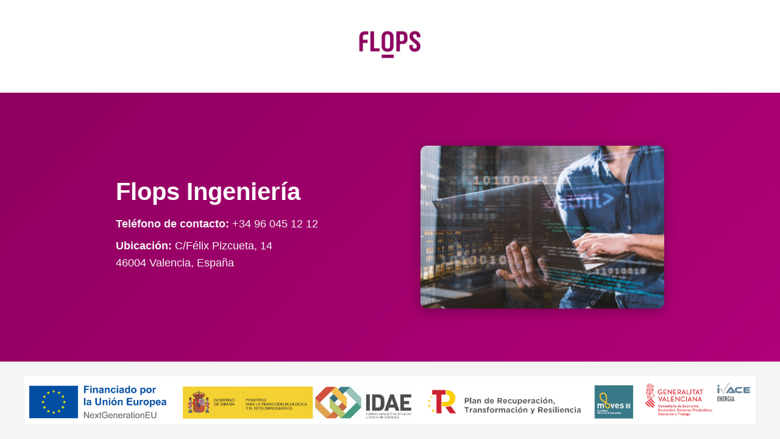

--- FILE ---
content_type: text/html; charset=UTF-8
request_url: http://www.flopsingenieria.com/?page_id=311
body_size: 2238
content:
<!DOCTYPE html>
<html lang="es">

<head>
    <meta charset="UTF-8">
    <meta name="viewport" content="width=device-width, initial-scale=1.0">
    <title>Flops Ingeniería</title>

    <link rel="icon" type="image/png" href="img/header-logo.png">

    <style>
        :root {
            --color-principal: #ffffff;
            --color-header: #ffffff;
            --color-main: #8e005f;
            --color-main-2: #b10078;
        }

        * {
            margin: 0;
            padding: 0;
            box-sizing: border-box;
        }

        body {
            font-family: "Segoe UI", sans-serif;
            color: #cac8c8;
            background-color: #fff;
            display: flex;
            flex-direction: column;
            min-height: 100vh;
        }

        header {
            background-color: var(--color-header);
            display: flex;
            align-items: center;
            justify-content: center;
            padding: 1rem;
        }

        header img {
            max-height: 120px;
            width: auto;
        }

        main {
            flex: 1;
            background: linear-gradient(135deg, var(--color-main), var(--color-main-2));
            display: flex;
            align-items: center;
            justify-content: center;
            padding: 4rem 1rem;
        }

        .hero {
            display: flex;
            align-items: center;
            justify-content: space-between;
            max-width: 900px;
            width: 100%;
            gap: 2rem;
            text-align: left;
        }

        .hero-text {
            flex: 1;
        }

        .hero-text h1 {
            font-size: 2.5rem;
            color: var(--color-principal);
            margin-bottom: 1rem;
            font-weight: 700;
        }

        .hero-text p {
            font-size: 1.1rem;
            margin-bottom: 0.5rem;
            line-height: 1.6;
            color: #f5f5f5;
        }

        .hero img {
            flex: 1;
            max-width: 400px;
            width: 100%;
            border-radius: 10px;
            object-fit: cover;
            box-shadow: 0 4px 20px rgba(0, 0, 0, 0.3);
        }

        footer {
            background-color: #f4f4f4;
            padding: 1.5rem;
            display: flex;
            justify-content: center;
            align-items: center;
        }

        .footer-logos {
            width: 100%;
            max-width: 1200px;
            height: auto;
            object-fit: contain;
            cursor: pointer;
            transition: transform 0.2s ease;
        }

        .footer-logos:hover {
            transform: scale(1.02);
        }

        /* MODAL */
        .modal {
            display: none;
            position: fixed;
            inset: 0;
            background: rgba(0, 0, 0, 0.7);
            justify-content: center;
            align-items: center;
            z-index: 999;
        }

        .modal-content {
            background: #fff;
            color: #333;
            max-width: 800px;
            width: 90%;
            padding: 2rem;
            border-radius: 12px;
            box-shadow: 0 0 30px rgba(0, 0, 0, 0.5);
            position: relative;
            text-align: justify;
            line-height: 1.6;
        }

        .close-btn {
            position: absolute;
            top: 10px;
            right: 15px;
            background: none;
            border: none;
            font-size: 1.5rem;
            cursor: pointer;
            color: #8e005f;
            transition: color 0.2s ease;
        }

        .close-btn:hover {
            color: #b10078;
        }

        @media (max-width: 768px) {
            .hero {
                flex-direction: column;
                text-align: center;
            }

            .hero img {
                max-width: 300px;
            }

            .hero-text h1 {
                font-size: 2rem;
            }

            .hero-text p {
                font-size: 1rem;
            }
        }

        @media (max-width: 480px) {
            header img {
                max-height: 60px;
            }
        }
    </style>
</head>

<body>
    <header>
        <img src="img/header-logo.png" alt="Logo Flops Ingeniería">
    </header>

    <main>
        <section class="hero">
            <div class="hero-text">
                <h1>Flops Ingeniería</h1>
                <p><strong>Teléfono de contacto:</strong> +34 96 045 12 12</p>
                <p><strong>Ubicación:</strong> C/Félix Pizcueta, 14<br>46004 Valencia, España</p>
            </div>
            <img src="img/imagen.jpg" alt="Imagen ilustrativa de Flops Ingeniería">
        </section>
    </main>

    <footer>
        <img id="footerLogo" src="img/Composicion Logos para documentos.png"
            alt="FLOPS INGENIERIA SL ha recibido una ayuda de 2900€ para la ayuda del Programa MOVES III Vehículos Comunitat Valenciana de la Unión Europea con cargo al Fondo NextGenerationEU, en el marco del Plan de Recuperación, Trasformación y Resiliencia, para la adquisición de vehículos eléctricos “enchufables” y de pila combustible dentro del Programa de incentivos a la movilidad eficiente y sostenible (Programa MOVES III Vehículos Comunitat Valenciana) del Ministerio para la Transición Ecológica y el Reto Demográfico a través del IDAE, gestionado por el Instituto Valenciano de Competitividad Empresarial (IVACE)."
            class="footer-logos">
    </footer>

    <!-- Modal -->
    <div class="modal" id="modal">
        <div class="modal-content">
            <button class="close-btn" id="closeModal">&times;</button>
            <p id="modalText"></p>
        </div>
    </div>

    <script>
        const footerLogo = document.getElementById("footerLogo");
        const modal = document.getElementById("modal");
        const modalText = document.getElementById("modalText");
        const closeModal = document.getElementById("closeModal");

        // Abrir modal con el texto del alt
        footerLogo.addEventListener("click", () => {
            modalText.textContent = footerLogo.alt;
            modal.style.display = "flex";
        });

        // Cerrar modal al hacer clic en el botón
        closeModal.addEventListener("click", () => {
            modal.style.display = "none";
        });

        // Cerrar modal al hacer clic fuera del contenido
        modal.addEventListener("click", (e) => {
            if (e.target === modal) {
                modal.style.display = "none";
            }
        });
    </script>
</body>

</html>